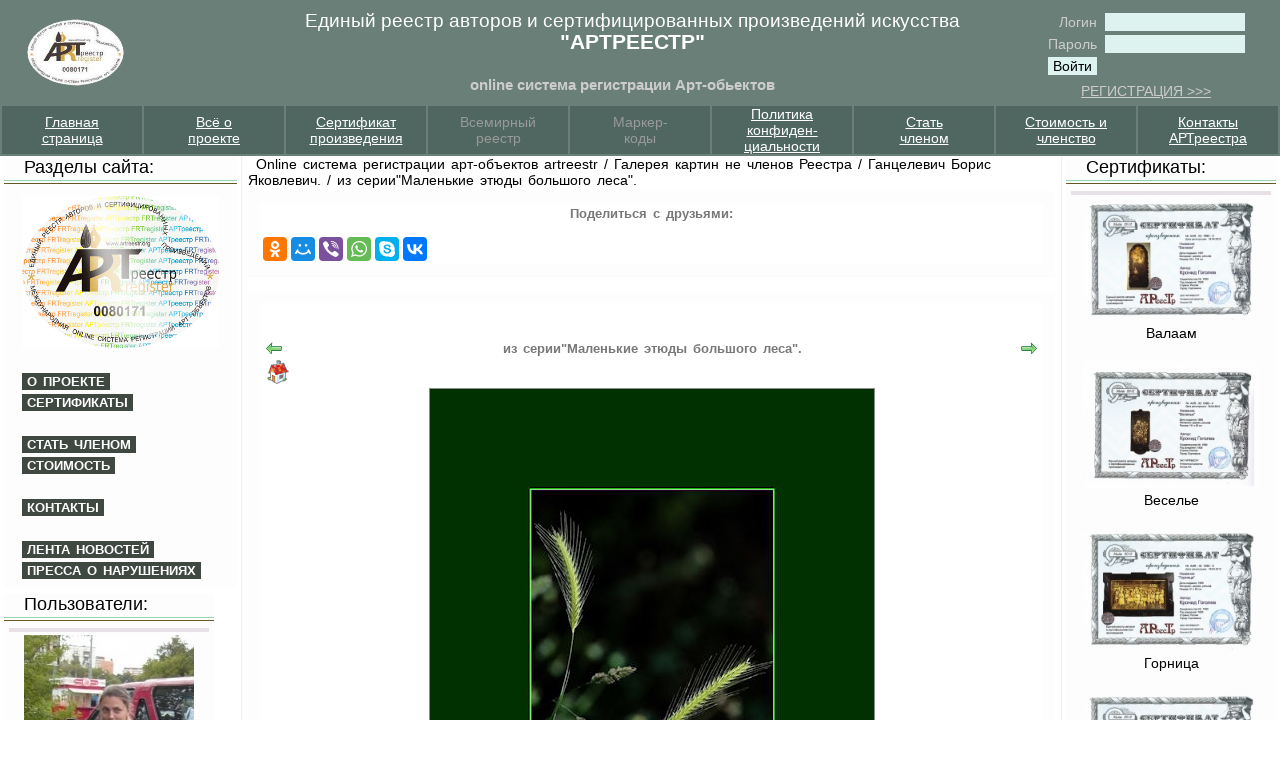

--- FILE ---
content_type: text/html; charset=windows-1251
request_url: http://www.artreestr.ru/modules.php?name=GalleryArt&do=showpic&pid=290
body_size: 8503
content:
<!DOCTYPE HTML PUBLIC "-//W3C//DTD HTML 4.01 Transitional//EN">
<html>
<head>
<title>Online система регистрации арт-объектов artreestr / Галерея картин не членов Реестра / Ганцелевич Борис Яковлевич. / из серии"Маленькие этюды большого леса".</title>
<META HTTP-EQUIV="Content-Type" CONTENT="text/html; charset=windows-1251">
<META HTTP-EQUIV="EXPIRES" CONTENT="Thu, 22 Jan 2026 23:26:00 +0300">
<META NAME="RESOURCE-TYPE" CONTENT="DOCUMENT">
<META NAME="DISTRIBUTION" CONTENT="GLOBAL">
<META NAME="AUTHOR" CONTENT="Online система регистрации арт-объектов artreestr">
<META NAME="COPYRIGHT" CONTENT="Copyright (c) by Online система регистрации арт-объектов artreestr">
<META NAME="KEYWORDS" CONTENT="Заказ портрета, портрет, портреты, живопись, картины, рисунки, фотопортрет, портрет по фото, женщины, портрет путина, заказ портретов, портрет на заказ, купить портрет, Александр Осипов, Осипов Александр, Путин, Коллекция Музея, фотографии людей, репродукции картин, репродукции, фотостудии Москвы, фотостудия, фотосалоны,  психологический портрет, политический портрет, портрет личности, фото портреты, скачать портреты, исторический портрет, психологический портрет личности, портрет века, фотографии портрет, портреты Пушкина, современный портрет, портреты людей, портреты художников, русские портреты, скульптурный портрет, портрет руководителя, портрет Николая, женские портреты, портрет потребителя, портреты писателей, социально психологический портрет, портреты живопись, картины портреты, портрет Екатерины, римский портрет, русский портрет, портрет гоголя, портрет лидера, портреты великих, описания портретов, картины, пейзажи, натюрморты, искусство , заказ, картинная галерея, русские художники, изобразительное искусство, живопись, графика, рисунки, пейзажи, акварели, художники арт магазин художественная картинная арт галерея современного искусства картины продажа картин акварель живопись скульптура арт школа фотография где купить картину размещение работ живописи акварелей на продажу современное изобразительное искусство художественная картинная арт-галерея">
<META NAME="DESCRIPTION" CONTENT="Единый "ART реестр" - база данных современных творцов. Новости искусства, обзоры авторов и произведений художников, анонсы и афиши выставок.">
<META NAME="ROBOTS" CONTENT="INDEX, FOLLOW">
<META NAME="REVISIT-AFTER" CONTENT="2 DAYS">
<META HTTP-EQUIV="Pragma" CONTENT="no-cache">
<LINK REL="shortcut icon" HREF="favicon.ico" TYPE="image/x-icon">
<LINK REL="alternate" TYPE="application/rss+xml" title="RSS" HREF="backend.php">
<LINK REL="stylesheet" HREF="themes/light/style/style.css" TYPE="text/css">



<script language="JavaScript">
<!--
function changeImages() {
	if (document.images) {
		for (var i=0; i<changeImages.arguments.length; i+=2) {
			document[changeImages.arguments[i]].src = eval(changeImages.arguments[i+1] + ".src");
		}
	}
}
function newImage(arg) {
	if (document.images) {
		rslt = new Image();
		rslt.src = arg;
		return rslt;
	}
}

// -->
</script>

</head>

<body leftmargin='0' topmargin='0' rightmargin='0' bottommargin='0' marginwidth='0' marginheight='0' bgcolor='#ffffff'><table width='100%' border='0' cellpadding='0' cellspacing='0'><tr><td valign=top><TABLE style="BORDER-TOP: #000000 0px; BORDER-RIGHT: #000000 0px; BORDER-BOTTOM: #000000 0px; BORDER-LEFT: #000000 0px" cellSpacing=0 cellPadding=0 width="100%" bgColor=#6b7f79>
<TBODY>
<TR>
<TD>
<P align=center><A href="http://artreestr.ru/"><IMG style="HEIGHT: 67px; WIDTH: 112px" border=0 src="http://artreestr.ru/i//zastavki/logo2.jpg" width=126 height=68></A></P></TD>
<TD><FONT color=#cc6633><SPAN style="FONT-SIZE: 12pt">
<P align=center><SPAN style="FONT-SIZE: 11pt"><SPAN style="FONT-SIZE: 12pt"><SPAN style="FONT-SIZE: 14pt"><FONT color=#ffffff><STRONG>&nbsp;&nbsp;&nbsp;&nbsp;&nbsp;&nbsp;&nbsp;&nbsp;&nbsp;&nbsp;&nbsp;&nbsp;&nbsp;&nbsp;&nbsp;&nbsp;&nbsp;&nbsp;&nbsp;&nbsp;</STRONG>Единый реестр авторов и сертифицированных произведений искусства</FONT></SPAN></SPAN></SPAN></P><SPAN style="FONT-SIZE: 11pt"><SPAN style="FONT-SIZE: 12pt"><SPAN style="FONT-SIZE: 14pt"><FONT color=#ffffff>
<P align=center><SPAN style="FONT-SIZE: 11pt"><SPAN style="FONT-SIZE: 12pt"><SPAN style="FONT-SIZE: 14pt"><FONT color=#ffffff><STRONG>&nbsp;&nbsp;&nbsp;&nbsp;&nbsp;&nbsp;&nbsp;&nbsp;&nbsp;&nbsp;&nbsp;&nbsp;&nbsp;&nbsp;&nbsp;&nbsp;&nbsp;&nbsp;&nbsp;&nbsp;<SPAN style="FONT-SIZE: 16pt">"АРТРЕЕСТР"</SPAN></STRONG></FONT></SPAN></SPAN></SPAN></P>
<P align=center><SPAN style="FONT-SIZE: 11pt"><SPAN style="FONT-SIZE: 12pt"><SPAN style="FONT-SIZE: 14pt"><FONT color=#ffffff><STRONG><SPAN style="FONT-SIZE: 16pt"></SPAN></STRONG></FONT></SPAN></SPAN></SPAN>&nbsp;</P></FONT></SPAN></SPAN></SPAN>
<P align=center><FONT color=#9999cc><SPAN style="FONT-SIZE: 11pt"><STRONG>&nbsp;&nbsp;&nbsp;&nbsp;&nbsp;&nbsp;&nbsp;&nbsp;&nbsp;&nbsp;&nbsp;&nbsp;&nbsp;&nbsp;&nbsp;&nbsp;&nbsp;&nbsp;&nbsp;&nbsp;<FONT color=#cccccc>online система регистрации Арт-обьектов</FONT></STRONG></SPAN></FONT></P></SPAN></FONT></TD>
<TD>
<DIV style="COLOR: #555555; FONT: 12px/14px arial, helvetica, tahoma, sans-serif; MARGIN: 10px 20px 5px" align=right>
<TABLE align=center border=0>
<FORM method=post action=modules.php?name=Users>
<TBODY>
<TR>
<TD align=right><FONT color=#cccccc>Логин&nbsp;</FONT></TD>
<TD><INPUT maxLength=25 size=15 name=username></TD></TR>
<TR>
<TD align=right><FONT color=#cccccc>Пароль&nbsp;</FONT></TD>
<TD><INPUT maxLength=25 size=15 type=password value="" name=user_password></TD></TR><INPUT type=hidden name=redirect> <INPUT type=hidden name=mode> <INPUT type=hidden name=f> <INPUT type=hidden name=t> <INPUT type=hidden value=login name=op> 
<TR>
<TD><INPUT type=submit value=Войти></TD></TR></FORM></TBODY></TABLE></B><FONT color=#cccccc><A href="http://artreestr.ru/modules.php?name=ZauavkaArtr2014"><FONT color=#0066cc></FONT></DIV>
<CENTER>
<CENTER><FONT color=#cccccc>РЕГИСТРАЦИЯ &gt;&gt;&gt;</FONT></CENTER></A></FONT></CENTER>
<P></P>
<DIV></DIV></TD></TR></TBODY></TABLE>
<TABLE borderColorDark=#6b7f79 cellPadding=0 width="100%" bgColor=#6b7f79 borderColorLight=#6b7f79 border=0>
<TBODY>
<TR>
<TD bgColor=#4f6760 width="11%" align=center><A href="http://artreestr.ru/index.php"><FONT color=#ffffff>Главная<BR>страница</FONT></A></TD>
<TD bgColor=#4f6760 width="11%" align=center><A href="http://artreestr.ru/modules.php?name=rupages&amp;pa=showpage&amp;pid=2&amp;cid="><FONT color=#ffffff>Всё о<BR>проекте</FONT></A></TD>
<TD bgColor=#4f6760 width="11%" align=center><A href="http://artreestr.ru/modules.php?name=Pages&amp;pa=showpage&amp;pid=14"><FONT color=#ffffff>Сертификат<BR>произведения</FONT></A></TD>
<TD bgColor=#4f6760 width="11%" align=center><FONT color=#999999>Всемирный </U><BR>реестр</FONT></TD>
<TD bgColor=#4f6760 width="11%" align=center><FONT color=#999999>Маркер-<BR>коды</FONT></TD>
<TD bgColor=#4f6760 width="11%" align=center><A href="http://artreestr.ru/modules.php?name=Pages&amp;pa=showpage&amp;pid=90&amp;cid="><FONT color=#ffffff>Политика<BR>конфиден&shy;циальности</FONT></A></TD>
<TD bgColor=#4f6760 width="11%" align=center><A href="http://artreestr.ru/modules.php?name=ZauavkaArtr2014"><FONT color=#ffffff>Стать<BR>членом</FONT></A></TD>
<TD bgColor=#4f6760 width="11%" align=center><A href="http://artreestr.ru/modules.php?name=Pages&amp;pa=showpage&amp;pid=75"><FONT color=#ffffff>Стоимость и</FONT></U><BR><FONT color=#ffffff>членство</FONT></A></TD>
<TD bgColor=#4f6760 width="11%" align=center><A href="http://artreestr.ru/modules.php?name=pismanam"><FONT color=#ffffff>Контакты<BR>АРТреестра</FONT></A></TD></TR></TBODY></TABLE></td></tr></table><table width='100%' border='0' cellpadding='0' cellspacing='0'><tr><td valign='top'><img src='images/pix.gif' width='4' height='1' border='0' alt='0'></td><td valign='top'><img src='images/pix.gif' width='210' height='1' border='0' alt='0'><br><table bgcolor='#fdfdfd' width='210' cellspacing='0' cellpadding='0' border='0'><tr><td valign='bottom' height='18'><font class='boxtitle_left'>&nbsp;&nbsp;&nbsp;&nbsp;Разделы сайта:</font></td></tr><tr height='2'><td></td></tr>
<tr height='1' bgcolor='#94d4b2'><td></td></tr>
<tr height='2'><td></td></tr>
<tr height='1' bgcolor='#645a25'><td></td></tr>
<tr height='2'><td></td></tr>
<tr><td valign=top><table width='100%' cellspacing='5' cellpadding='0' border='0'><tr><td><font class='boxcontent_left'><P align=center><A href="http://artreestr.ru/modules.php?name=MemberPictures"></A></P>
<P><A href="http://artreestr.ru/modules.php?name=MemberPictures"><IMG style="HEIGHT: 152px; WIDTH: 197px" border=0 src="http://artreestr.ru/i//Tropina_logotip-A.gif" width=359 height=267></A></P>
<P>&nbsp;</P>
<P><A class=llink href="http://artreestr.ru/modules.php?name=rupages&amp;pa=showpage&amp;pid=2&amp;cid=" target=_blank>о проекте</A></P>
<P align=left><A class=llink href="http://artreestr.ru/modules.php?name=Pages&amp;pa=showpage&amp;pid=14">сертификаты</A></P>
<P align=left>&nbsp;</P>
<P align=left><A class=llink href="http://artreestr.ru/modules.php?name=ZauavkaArtr2014" target=_blank>стать членом</A></P>
<P align=left><A class=llink href="http://artreestr.ru/modules.php?name=Pages&amp;pa=showpage&amp;pid=75">Стоимость</A></P>
<P align=left>&nbsp;</P>
<P align=left><A class=llink href="http://artreestr.ru/modules.php?name=Contact">Контакты</A></P>
<P align=left>&nbsp;</P>
<P align=left><A class=llink href="http://artreestr.ru/modules.php?name=News" target=_blank>лента новостей</A></P>
<P align=left><A class=llink href="http://artreestr.ru/modules.php?name=Pages&amp;pa=showpage&amp;pid=21">Пресса о нарушениях</A></P></td></tr></table></td></tr></table><br style='line-height:7px;'><table bgcolor='#fdfdfd' width='210' cellspacing='0' cellpadding='0' border='0'><tr><td valign='bottom' height='18'><font class='boxtitle_left'>&nbsp;&nbsp;&nbsp;&nbsp;Пользователи:</font></td></tr><tr height='2'><td></td></tr>
<tr height='1' bgcolor='#94d4b2'><td></td></tr>
<tr height='2'><td></td></tr>
<tr height='1' bgcolor='#645a25'><td></td></tr>
<tr height='2'><td></td></tr>
<tr><td valign=top><table width='100%' cellspacing='5' cellpadding='0' border='0'><tr><td><font class='boxcontent_left'><table border=0 width=100% style='border-top:4px solid #E8E1E7;'><tr><td align=center><a href='modules.php?name=MemberAuthors&do=showpic&pid=207'><img src='i/MemberAuthors/ra/thumb/NataliMoss.jpg' border='0' width='170' height='348' alt='Мосс Натали' title='Натали Мосс.
Родилась 03.09.1984г. в Иркутске.
Детство в Иркутске, Кировабаде (Гянджа, Азербайджан), Липецке.
Отрочество в Липецке.
Юность в Москве, Краснодаре, Сочи, Липецке.
Отец офицер, военный летчик.
Мама химик, инженер, чертежник.
Сестра художник - реклама, Москва.
Брат мастер - реклама, Москва.
Муж мастер - дерево, витражи, Липецк.
Родители уже не с нами

Работа.

Декором занимаюсь с детства, с удовольствием, и увлечение определило профессию.
Училась, учусь, и буду учиться всегда, всему, и у всех
Декорирую интерьеры, мебель, предметы. Изготавливаю художественные витражи в техниках -
Тиффани, фьюзинг, псевдовитраж (SGO - Stained Glass Overlay), мраморирование, роспись по стеклу, мозаика.
Задумываю и делаю сувениры. Это любимое занятие во время работы, и в свободное от работы время
Сувениры делаю из всех доступных материалов, но больше, конечно, из стекла или со стеклом.
Наращиваю и декорирую ногти. Этому обучалась у сильнейших мастеров в Москве, для себя, но упорно.
И так получилось, что это хобби стало одним из направлений деятельности студии.

Профессионально (витражи, сувениры, декор) работала в Москве с 2002 г. по 2007 г.
Были и длительные (до года) командировки в другие города - изготовление витражей по месту, продвижение направления, инепреодолимая тяга к путешествиям и приключениям
Сейчас почти вся студия переехала в Липецк.
Вызван переезд непоправимыми переменами в личной жизни

Спасибо. Ваша Натали Мосс,
Не вешающая никогда носс.'></a></td></tr><tr><td align=center>Мосс Натали</td></tr><tr height=14><td></td></tr><tr><td align=center><a href='modules.php?name=MemberAuthors&do=showpic&pid=208'><img src='i/MemberAuthors/ra/thumb/Zhamkov.jpg' border='0' width='168' height='200' alt='Жамков Дмитрий Иванович' title='Член Союза фотохудожников России.

Большинство моих работ представляют собой художественное сочетание техники чистой фотографии и специализированных инструментов, используемых в изобразительном искусстве, именно так я стараюсь передать зрителю свое уникальное видение окружающей действительности. У каждого моего снимка собственное эмоциональное звучание и содержание. И в процессе съемки я стараюсь придать этому содержанию положи- тельный заряд, а образу  гармонию. 

Каждый раз, обдумывая новую работу, я мысленно проектирую изображение таким образом, чтобы через него выразить мое видение композиции, и в результате передать свое восприятие окружающей действительности. В каждом своем проекте вместе с красотой, увиденной через объектив камеры, я хочу передать зрителю и частицу своей страсти к свету. 

В настоящее время я живу в России, в городе Санкт-Петербург. Это великолепно, жить в музее или, как говорят гости нашего города, «жить в памятнике». Здесь, у меня есть шанс использовать свои возможности в полной мере, а окружающая история и красота вдохновляет на новые творческие свершения. 
        Мой творческий путь начался довольно давно, еще в 1977 году, когда я стал счастливым обладателем модного по тем временам полуформатного фотоаппарата «Чайка 2», который позволял получить 72 кадра форматом 18х24 мм на обычной 35 мм пленке. Свои первые кадры я снял именно этим аппаратом. Далее, в моей фотоистории произошел некоторый перерыв, за который я успел получить классическое музыкальное и художественное образование, а также бесценный практический опыт в живописи. И вот уже век цифровых технологий: профессиональное занятие дизайном, полиграфией, web-дизайном, PR, рекламой. Старенькая «Чайка» со временем превратилась в современный Canon 5D, который теперь всегда со мной, где бы я ни находился и чем бы ни был занят. Фотография стала частью моей жизни.
Еще на этапе знакомства с фотографией, я, как и многие другие, увлекся съемкой пейзажа. Но любовь к портерной живописи, привитая еще в юношестве, взяла верх, и теперь, по прошествии многих лет, я могу с уверенностью сказать, что больше всего мне импонирует работа с людьми, где бы ни проходила съемка - на природе или в условиях студии, обнажающей до предела таинство светописи. В настоящее время в «моем портфеле» представлены фотографии различных жанров: портрет, жанровый портрет, пейзаж, детское фото, фото будущих мам и др.'></a></td></tr><tr><td align=center>Жамков Дмитрий Иванович</td></tr><tr height=14><td></td></tr></table></td></tr></table></td></tr></table><br style='line-height:7px;'></td>
<td valign='top'><img src='images/pix.gif' width='4' height='1' border='0' alt='0'></td>
<td valign='top' bgcolor='#ebf3ef'><img src='images/pix.gif' width='1' height='1' border='0' alt='0'></td>
<td valign='top'><img src='images/pix.gif' width='2' height='1' border='0' alt='0'></td>
<td valign='top' bgcolor='#e1e8e2'><img src='images/pix.gif' width='0' height='1' border='0' alt='0'></td>
<td valign='top'><img src='images/pix.gif' width='4' height='1' border='0' alt='0'></td>
<td width='100%' valign='top'>&nbsp; <font class=linelink><a class=linelink href='/'>Online система регистрации арт-объектов artreestr</a> / <a class=linelink href='modules.php?name=GalleryArt'>Галерея картин не членов Реестра</a> / <a class=linelink href='modules.php?name=GalleryArt&do=showgall&gid=49'>Ганцелевич Борис Яковлевич.</a> / <a class=linelink href='modules.php?name=GalleryArt&do=showpic&pid=290'>из серии"Маленькие этюды большого леса".</a><br><br style='line-height:3px'><table width='100%' border='0' cellpadding='0' cellspacing='0'><tr><td valign='top'><table width=100% cellspacing=0 cellpadding=7 border=0><tr><td style='border-bottom: 1px solid #fbfbfb;' bgcolor='#fdfdfd'><table width=100% cellspacing=5 cellpadding=0 border=0><tr><td bgcolor='#FFFFFF'><table width=100% cellspacing=3 cellpadding=0 border=0><tr><td><center><font class='option'><b>Поделиться с друзьями:</b></font></center><br><script src="//yastatic.net/es5-shims/0.0.2/es5-shims.min.js"></script>
<script src="//yastatic.net/share2/share.js"></script>
<div class="ya-share2" data-services="facebook,odnoklassniki,moimir,gplus,viber,whatsapp,skype,collections,vkontakte" data-counter=""></div></td></tr></table></td></tr></table></td></tr></table><a name='galltop' id='galltop'></a><h1></h1><table width=100% cellspacing=0 cellpadding=7 border=0><tr><td  bgcolor='#fdfdfd'><table width=100% cellspacing=5 cellpadding=0 border=0><tr><td bgcolor='#FFFFFF'><table width=100% cellspacing=3 cellpadding=0 border=0><tr><td><br><br><table width="100%">
<tr>
<td width="5%" align="left" valign="top"><a href='modules.php?name=GalleryArt&do=showpic&gid=49&pid=286&orderby=titleA' title='Предыдущий файл: из серии"Маленькие этюды большого леса".'><img src='images/to_back.gif' alt='Предыдущий файл' border='0' align='middle '></a>&nbsp;<a href='modules.php?name=GalleryArt&do=showgall&gid=49&orderby=titleA' title='Начало'><img src='images/home24.gif' alt='Начало' border='0' align='middle '></a></td><td width="90%" valign="top" align="center"><font class=option>из серии"Маленькие этюды большого леса".</font></td><td width="5%" align="right" valign="top"><a href='modules.php?name=GalleryArt&do=showpic&gid=49&pid=291&orderby=titleA' title='Следующий файл: из серии"Маленькие этюды большого леса".'><img src='images/to_forward.gif' alt='Следующий файл' border='0' align='middle '></a></td>
</tr>
<tr>
<td colspan=3 valign="top" align="center"><table cellspacing="0" cellpadding="0" border=0 style="border:1px solid #8a8a8a"><tr><td><img src="i/GalleryArt/Gantselevich/DSC_8829.jpg" border="0" width="444" height="555" alt="из серии"Маленькие этюды большого леса"." title="из серии"Маленькие этюды большого леса".">
</td></tr></table></td>
</tr>
<tr><td colspan=3 valign=top>
<table align=center border=0><tr><td>
<br>
<table border="0" cellspacing=0 cellpadding=0 align=center><tr valign=top>
<br>№290<br>
<td></td><td><td><td><br>
<br>
<br>
<a href='modules.php?name=GalleryArt&do=showpic&gid=49&pid=286&orderby=titleA' title='Предыдущий файл: из серии"Маленькие этюды большого леса".'><img src='images/to_back.gif' alt='Предыдущий файл' border='0' align='middle '></a>&nbsp;<a href='modules.php?name=GalleryArt&do=showgall&gid=49&orderby=titleA' title='Начало'><img src='images/home24.gif' alt='Начало' border='0' align='middle '></a><a href='modules.php?name=GalleryArt&do=showpic&gid=49&pid=291&orderby=titleA' title='Следующий файл: из серии"Маленькие этюды большого леса".'><img src='images/to_forward.gif' alt='Следующий файл' border='0' align='middle '></a></td></tr></table>
<br><br><br><center><b><font>Комментарии</font></center></b><p align='center'><font class='content'>Нет комментариев. <br>Вы можете оставить первый комментарий.</font></p><p align='center'><form action='modules.php?name=GalleryArt' method='post'><input type='hidden' name='do' value='Post'><font>Ваше имя:</font><br><input type='text' size='20' maxlength='20' name='gname'><input type='hidden' name='member' value='0'><br><font>Ваш комментарий:</font><br><input class='textbox' type='text' name='comment' size='70'><br><input class='textbox' type='hidden' name='pid' value='290'>&nbsp;<input type='submit' value='Отправить'></form><i><font>Внимание: будьте корректны добавляя свой комментарий.</font></i></p><br>
Ганцелевич Борис Яковлевич.<br>
Gantselevich
</td></tr></table>
</td></tr>
</table></td></tr></table></td></tr></table></td></tr></table><br><table width=100% cellspacing=0 cellpadding=7 border=0><tr><td style='border-bottom: 1px solid #fbfbfb;' bgcolor='#fdfdfd'><table width=100% cellspacing=5 cellpadding=0 border=0><tr><td bgcolor='#FFFFFF'><table width=100% cellspacing=3 cellpadding=0 border=0><tr><td><center><font class='option'><b>Расширенные возможности:</b></font></center><br><P align=center><STRONG><FONT color=#cc0000><SPAN style="FONT-SIZE: 12pt"><SPAN style="FONT-SIZE: 11pt"></SPAN></SPAN></FONT></STRONG>
<P align=center>
<P align=center><SPAN style="FONT-SIZE: 12pt"></SPAN></P>
<P align=center>
<P align=center><FONT color=#990000></FONT></P>
<P></P><FONT color=#990033><SPAN style="FONT-SIZE: 12pt"><SPAN style="FONT-SIZE: 12pt">
<P align=center>&nbsp;</P>
<P align=center>
<TABLE style="BORDER-TOP: #000000 0px; BORDER-RIGHT: #000000 0px; BORDER-BOTTOM: #000000 0px; BORDER-LEFT: #000000 0px" cellSpacing=0 cellPadding=0 align=center bgColor=#ffffff>
<TBODY>
<TR>
<TD>
<P align=center><SPAN style="FONT-SIZE: 8pt"><SPAN style="FONT-SIZE: 8pt"><SPAN style="FONT-SIZE: 8pt"></SPAN></SPAN></SPAN>Поиск по базе АРТРЕЕСТРА: </P>
<P align=center>Введите фамилию и имя запрашиваемого художника:&nbsp;</P>
<P align=center><A href="http://artreestr.ru/modules.php?name=MemberAuthors"><IMG border=0 src="http://artreestr.ru/i//zastavki/poisk.jpg"></A></P>
<P>&nbsp;</P></TD></TR>
<TR>
<TD>&nbsp;<SPAN style="FONT-SIZE: 12pt"><SPAN style="FONT-SIZE: 12pt"><FONT color=#990033> </FONT>
<P align=center><SPAN style="FONT-SIZE: 11pt"><SPAN style="FONT-SIZE: 12pt"><SPAN style="FONT-SIZE: 14pt"><SPAN style="FONT-SIZE: 12pt">Членство:</SPAN></SPAN></SPAN></SPAN></P>
<P align=center><SPAN style="FONT-SIZE: 11pt"><SPAN style="FONT-SIZE: 12pt"><SPAN style="FONT-SIZE: 14pt"><FONT color=#660000><SPAN style="FONT-SIZE: 12pt">"Единый реестр авторов и сертифицированных произведений искусства"</SPAN></FONT></SPAN></SPAN></SPAN></P>
<P align=center>&nbsp;<A class=llink href="http://artreestr.ru/modules.php?name=Pages&amp;pa=showpage&amp;pid=75" target=_blank><U><FONT color=#ffffff>стоимость услуг</FONT></U></A></P>
<P align=center>&nbsp;<A class=llink href="http://artreestr.ru/modules.php?name=ZauavkaArtr2014"><U><FONT color=#ffffff>стать членом</FONT></U></A></P>
<P align=center>&nbsp;</P></SPAN></SPAN></TD></TR></TBODY></TABLE></P></SPAN></SPAN></FONT></td></tr></table></td></tr></table></td></tr></table></td></tr></table>
</td><td valign='top'><img src='images/pix.gif' width='4' height='1' border='0' alt='0'></td>
<td valign='top' bgcolor='#e1e8e2'><img src='images/pix.gif' width='0' height='1' border='0' alt='0'></td>
<td valign='top'><img src='images/pix.gif' width='2' height='1' border='0' alt='0'></td>
<td valign='top' bgcolor='#ebf3ef'><img src='images/pix.gif' width='1' height='1' border='0' alt='0'></td>
<td valign='top'><img src='images/pix.gif' width='4' height='1' border='0' alt='0'></td>
<td valign='top'><img src='images/pix.gif' width='210' height='1' border='0' alt='0'><br><table bgcolor='#fdfdfd' width='210' cellspacing='0' cellpadding='0' border='0'><tr><td valign='bottom' height='18'><font class='boxtitle_left'>&nbsp;&nbsp;&nbsp;&nbsp;Сертификаты:</font></td></tr><tr height='2'><td></td></tr>
<tr height='1' bgcolor='#94d4b2'><td></td></tr>
<tr height='2'><td></td></tr>
<tr height='1' bgcolor='#645a25'><td></td></tr>
<tr height='2'><td></td></tr>
<tr><td valign=top><table width='100%' cellspacing='5' cellpadding='0' border='0'><tr><td><font class='boxcontent_left'><table border=0 width=100% style='border-top:4px solid #E8E1E7;'><tr><td align=center><a href='modules.php?name=MemberPictures&do=showpic&pid=800'><img src='i/MemberPictures/gogolev26/thumb/1080-3_Valaam_.jpg' border='0' width='176' height='123' alt='Валаам' title='1080-3 '></a></td></tr><tr><td align=center>Валаам</td></tr><tr height=14><td></td></tr><tr><td align=center><a href='modules.php?name=MemberPictures&do=showpic&pid=809'><img src='i/MemberPictures/gogolev26/thumb/1080-4_Vesel_e_.jpg' border='0' width='176' height='127' alt='Веселье' title='1080-4 '></a></td></tr><tr><td align=center>Веселье</td></tr><tr height=14><td></td></tr><tr><td align=center><a href='modules.php?name=MemberPictures&do=showpic&pid=803'><img src='i/MemberPictures/gogolev26/thumb/1080-6_Gornitsa_.jpg' border='0' width='176' height='123' alt='Горница' title='1080-6 '></a></td></tr><tr><td align=center>Горница</td></tr><tr height=14><td></td></tr><tr><td align=center><a href='modules.php?name=MemberPictures&do=showpic&pid=804'><img src='i/MemberPictures/gogolev26/thumb/1080-7_Gorod_na_ostrove_.jpg' border='0' width='176' height='123' alt='Город на острове' title='1080-7 '></a></td></tr><tr><td align=center>Город на острове</td></tr><tr height=14><td></td></tr></table></td></tr></table></td></tr></table><br style='line-height:7px;'><table bgcolor='#fdfdfd' width='210' cellspacing='0' cellpadding='0' border='0'><tr><td valign='bottom' height='18'><font class='boxtitle_left'>&nbsp;&nbsp;&nbsp;&nbsp;Все Картины:</font></td></tr><tr height='2'><td></td></tr>
<tr height='1' bgcolor='#94d4b2'><td></td></tr>
<tr height='2'><td></td></tr>
<tr height='1' bgcolor='#645a25'><td></td></tr>
<tr height='2'><td></td></tr>
<tr><td valign=top><table width='100%' cellspacing='5' cellpadding='0' border='0'><tr><td><font class='boxcontent_left'><table border=0 width=100% style='border-top:4px solid #E8E1E7;'><tr><td align=center><a href='modules.php?name=GalleryArt&do=showpic&pid=401'><img src='i/GalleryArt/Milena/thumb/Pered-zerkalom_1.jpg' border='0' width='131' height='220' alt='Перед зеркалом' title='80*60 см,дизайн,жикле'></a></td></tr><tr><td align=center>Перед зеркалом</td></tr><tr height=14><td></td></tr><tr><td align=center><a href='modules.php?name=GalleryArt&do=showpic&pid=402'><img src='i/GalleryArt/asast/thumb/Kopiya_a12_.JPG' border='0' width='160' height='220' alt='куда крылья несут' title='бронза, 32см'></a></td></tr><tr><td align=center>куда крылья несут</td></tr><tr height=14><td></td></tr><tr><td align=center><a href='modules.php?name=GalleryArt&do=showpic&pid=410'><img src='i/GalleryArt/Milena/thumb/Ozernyi_kraiW.jpg' border='0' width='156' height='220' alt='Озёрный край' title='37*27,бумага,акрил'></a></td></tr><tr><td align=center>Озёрный край</td></tr><tr height=14><td></td></tr><tr><td align=center><a href='modules.php?name=GalleryArt&do=showpic&pid=413'><img src='i/GalleryArt/Uranos/thumb/IMG_0618.jpg' border='0' width='164' height='220' alt='Дети.' title='Бумага,смешенная техника
70х51'></a></td></tr><tr><td align=center>Дети.</td></tr><tr height=14><td></td></tr></table></td></tr></table></td></tr></table><br style='line-height:7px;'></td>
<td valign='top'><img src='images/pix.gif' width='4' height='1' border='0' alt='0'></td></tr></table>
<table width=100% border=0 cellpadding=0 cellspacing=0><tr><td valign=top><TABLE borderColorDark=#7a7a7a cellPadding=0 width="100%" bgColor=#7a7a7a borderColorLight=#7a7a7a border=1>
<TBODY>
<TR>
<TD bgColor=#4c4a4a width="11%" align=center><A href="http://artreestr.ru/index.php"><FONT color=#ffffff>Главная<BR>страница</FONT></A></TD>
<TD bgColor=#4c4a4a width="11%" align=center><A href="http://artreestr.ru/modules.php?name=rupages&amp;pa=showpage&amp;pid=2&amp;cid="><FONT color=#ffffff>Всё о<BR>проекте</FONT></A></TD>
<TD bgColor=#4c4a4a width="11%" align=center><A href="http://artreestr.ru/modules.php?name=Pages&amp;pa=showpage&amp;pid=14"><FONT color=#ffffff>Сертификат<BR>произведения</FONT></A></TD>
<TD bgColor=#4c4a4a width="11%" align=center><A href="http://artreestr.ru/modules.php?name=News&amp;file=article&amp;sid=87"><FONT color=#ffffff>Всемирный </FONT></U><BR><FONT color=#ffffff>реестр</FONT></A></TD>
<TD bgColor=#4c4a4a width="11%" align=center><A href="http://artreestr.ru/modules.php?name=Pages&amp;pa=showpage&amp;pid=62"><FONT color=#ffffff>Маркер-<BR>коды</FONT></A></TD>
<TD bgColor=#4c4a4a width="11%" align=center><A href="http://artreestr.ru/modules.php?name=Pages&amp;pa=showpage&amp;pid=90&amp;cid="><FONT color=#ffffff>Политика<BR>конфиден&shy;циальности</FONT></A></TD>
<TD bgColor=#4c4a4a width="11%" align=center><A href="http://artreestr.ru/modules.php?name=ZauavkaArtr2014"><FONT color=#ffffff>КАК Стать<BR>членом</FONT></A></TD>
<TD bgColor=#4c4a4a width="11%" align=center><A href="http://artreestr.ru/modules.php?name=Pages&amp;pa=showpage&amp;pid=75"><FONT color=#ffffff>Стоимость</FONT></U><BR><FONT color=#ffffff>членства</FONT></A></TD>
<TD bgColor=#4c4a4a width="11%" align=center><A href="http://artreestr.ru/modules.php?name=pismanam"><FONT color=#ffffff>Контакты<BR>АРТреестра</FONT></A></TD></TR></TBODY></TABLE></td></tr></table><table width=100% border=0 cellspacing=0 cellpadding=0><tr><td align=center><table border=0 cellspacing=0 cellpadding=0 width="100%"><tr><td align="center"><font class="footmsg"><!-- Yandex.Metrika informer -->
<a href="https://metrika.yandex.ru/stat/?id=600457&amp;from=informer"
target="_blank" rel="nofollow"><img src="//bs.yandex.ru/informer/600457/1_0_A0A0A0FF_808080FF_0_pageviews"
style="width:80px; height:15px; border:0;" alt="Яндекс.Метрика" title="Яндекс.Метрика: данные за сегодня (просмотры)" /></a>
<!-- /Yandex.Metrika informer -->

<!-- Yandex.Metrika counter -->
<script src="//mc.yandex.ru/metrika/watch.js" type="text/javascript"></script>
<script type="text/javascript">
try { var yaCounter600457 = new Ya.Metrika({id:600457,
          webvisor:true,
          clickmap:true,
          trackLinks:true,
          accurateTrackBounce:true});
} catch(e) { }
</script>
<noscript><div><img src="//mc.yandex.ru/watch/600457" style="position:absolute; left:-9999px;" alt="" /></div></noscript>
<!-- /Yandex.Metrika counter --></font></td></tr></table>
</td></tr></table>
</body></html>